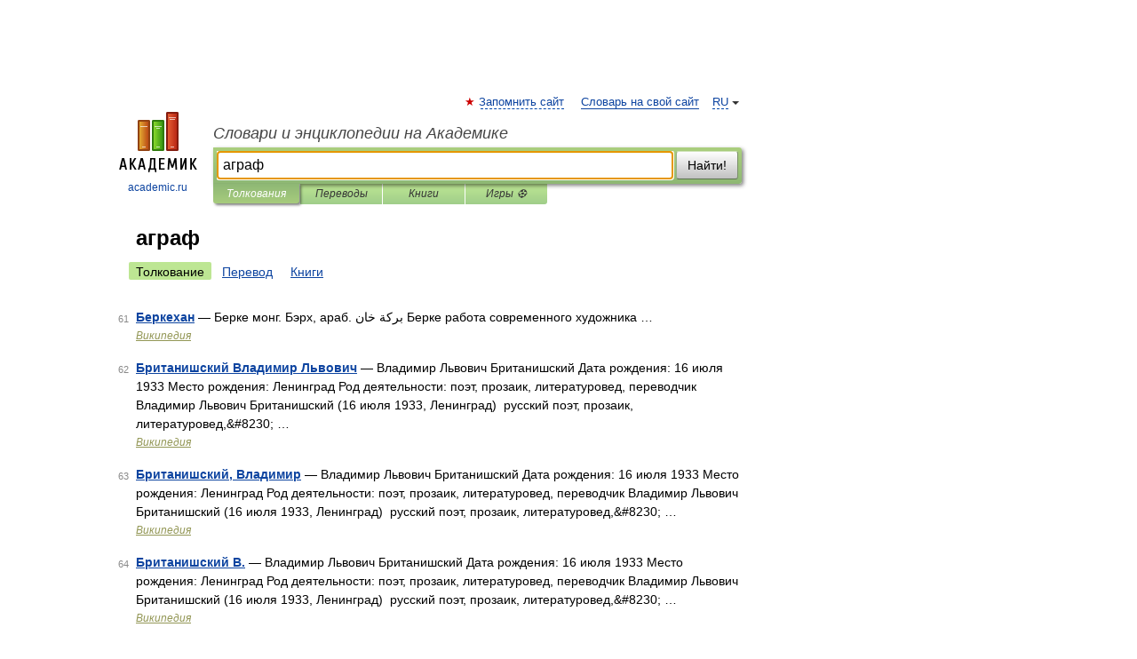

--- FILE ---
content_type: application/javascript; charset=utf-8
request_url: https://fundingchoicesmessages.google.com/f/AGSKWxW3TTwKKdya3wN2FKUayajzxfxygnrmouzIiTdRxHSZ8ev9Zwbl6NHP4gYQpmbdwQMKahlg5SVbQfLcsFIqpz_Rg_7Q0LmlvGlCwipTyDYjbbDGiqqDj72wr9fjSnBbQCYiDli1b2fRn0tjZ33VtPk9nI6MkVvnbJ3sS43utPADJefvLceZzl-zrgE1/_/ads_code_;ad_meta=.sk/ads//ad728-/js/oas.
body_size: -1285
content:
window['dcdad126-0ccc-499b-9293-0363067bec3d'] = true;